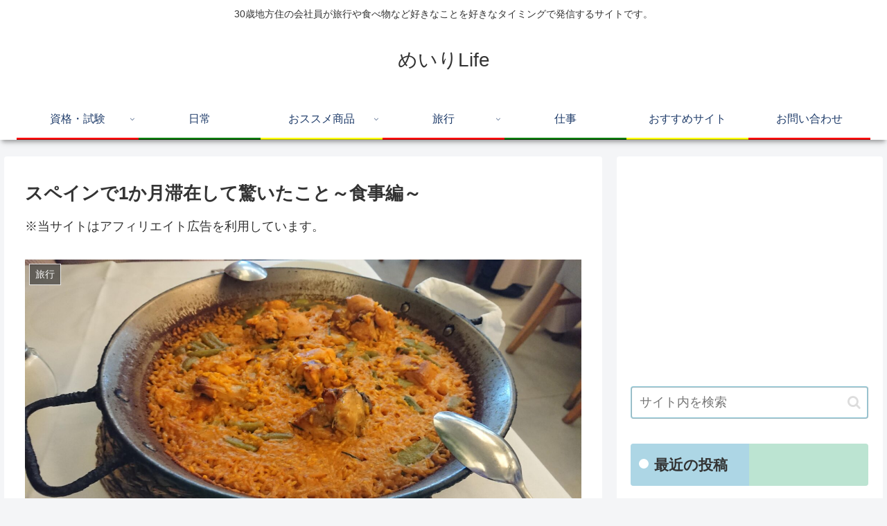

--- FILE ---
content_type: text/html; charset=utf-8
request_url: https://www.google.com/recaptcha/api2/aframe
body_size: -86
content:
<!DOCTYPE HTML><html><head><meta http-equiv="content-type" content="text/html; charset=UTF-8"></head><body><script nonce="KcdJg8J0VgqD0CD4dS4Lyg">/** Anti-fraud and anti-abuse applications only. See google.com/recaptcha */ try{var clients={'sodar':'https://pagead2.googlesyndication.com/pagead/sodar?'};window.addEventListener("message",function(a){try{if(a.source===window.parent){var b=JSON.parse(a.data);var c=clients[b['id']];if(c){var d=document.createElement('img');d.src=c+b['params']+'&rc='+(localStorage.getItem("rc::a")?sessionStorage.getItem("rc::b"):"");window.document.body.appendChild(d);sessionStorage.setItem("rc::e",parseInt(sessionStorage.getItem("rc::e")||0)+1);localStorage.setItem("rc::h",'1769526741742');}}}catch(b){}});window.parent.postMessage("_grecaptcha_ready", "*");}catch(b){}</script></body></html>